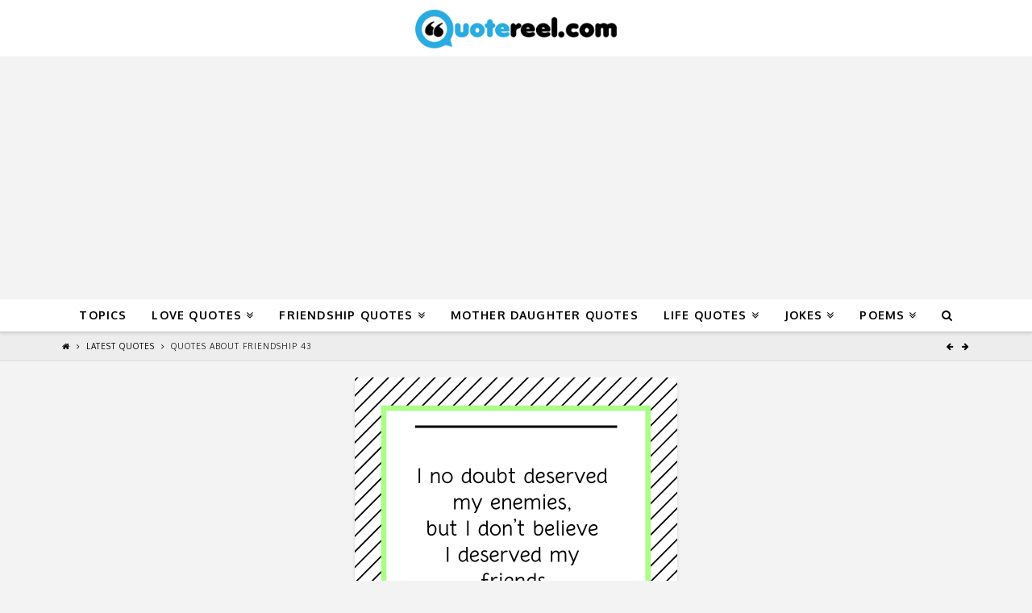

--- FILE ---
content_type: text/html; charset=UTF-8
request_url: https://quotereel.com/quotes-about-friendship/quotes-about-friendship-43/
body_size: 11680
content:
<!DOCTYPE html>

<html class="no-js" lang="en-US" prefix="og: http://ogp.me/ns#">

<head>
  
<meta charset="UTF-8">
<meta name="viewport" content="width=device-width, initial-scale=1.0">
<link rel="preload" as="style" onload="this.onload=null;this.rel='stylesheet'" id="ao_optimized_gfonts" href="https://fonts.googleapis.com/css?family=Oxygen%3A400%2C400italic%2C700%2C700italic%7CLibre+Baskerville%3A400" /><link rel="preload" as="style" media="all" href="https://quotereel.com/wp-content/cache/autoptimize/css/autoptimize_05af6b0d288fe3fb7ac9dc0a6ff881f6.css" onload="this.onload=null;this.rel='stylesheet'" /><noscript id="aonoscrcss"><link type="text/css" media="all" href="https://quotereel.com/wp-content/cache/autoptimize/css/autoptimize_05af6b0d288fe3fb7ac9dc0a6ff881f6.css" rel="stylesheet" /></noscript><title>Quotes about Friendship 43 | QuoteReel</title>
<link rel="pingback" href="https://quotereel.com/xmlrpc.php">
<!-- This site is optimized with the Yoast SEO plugin v11.1.1 - https://yoast.com/wordpress/plugins/seo/ -->
<link rel="canonical" href="https://quotereel.com/quotes-about-friendship/quotes-about-friendship-43/" />
<meta property="og:locale" content="en_US" />
<meta property="og:type" content="article" />
<meta property="og:title" content="Quotes about Friendship 43 | QuoteReel" />
<meta property="og:description" content="I no doubt deserved my enemies, but I don’t believe I deserved my friends. ―Walt Whitman" />
<meta property="og:url" content="https://quotereel.com/quotes-about-friendship/quotes-about-friendship-43/" />
<meta property="og:site_name" content="QuoteReel" />
<meta property="article:tag" content="Walt Whitman" />
<meta property="article:section" content="Quotes About Friendship" />
<meta property="article:published_time" content="2019-03-05T06:47:24+00:00" />
<meta property="og:image" content="https://quotereel.com/wp-content/uploads/2019/03/Friendship-Quotes-43.jpg" />
<meta property="og:image:secure_url" content="https://quotereel.com/wp-content/uploads/2019/03/Friendship-Quotes-43.jpg" />
<meta property="og:image:width" content="800" />
<meta property="og:image:height" content="800" />
<meta name="twitter:card" content="summary" />
<meta name="twitter:description" content="I no doubt deserved my enemies, but I don’t believe I deserved my friends. ―Walt Whitman" />
<meta name="twitter:title" content="Quotes about Friendship 43 | QuoteReel" />
<meta name="twitter:image" content="https://quotereel.com/wp-content/uploads/2019/03/Friendship-Quotes-43.jpg" />
<script type='application/ld+json' class='yoast-schema-graph yoast-schema-graph--main'>{"@context":"https://schema.org","@graph":[{"@type":"Organization","@id":"https://quotereel.com/#organization","name":"","url":"https://quotereel.com/","sameAs":["https://www.pinterest.com/quotereel"]},{"@type":"WebSite","@id":"https://quotereel.com/#website","url":"https://quotereel.com/","name":"QuoteReel","publisher":{"@id":"https://quotereel.com/#organization"},"potentialAction":{"@type":"SearchAction","target":"https://quotereel.com/?s={search_term_string}","query-input":"required name=search_term_string"}},{"@type":"WebPage","@id":"https://quotereel.com/quotes-about-friendship/quotes-about-friendship-43/#webpage","url":"https://quotereel.com/quotes-about-friendship/quotes-about-friendship-43/","inLanguage":"en-US","name":"Quotes about Friendship 43 | QuoteReel","isPartOf":{"@id":"https://quotereel.com/#website"},"image":{"@type":"ImageObject","@id":"https://quotereel.com/quotes-about-friendship/quotes-about-friendship-43/#primaryimage","url":"https://quotereel.com/wp-content/uploads/2019/03/Friendship-Quotes-43.jpg","width":800,"height":800},"primaryImageOfPage":{"@id":"https://quotereel.com/quotes-about-friendship/quotes-about-friendship-43/#primaryimage"},"datePublished":"2019-03-05T06:47:24+00:00","dateModified":"2019-03-05T06:47:24+00:00"},{"@type":"Article","@id":"https://quotereel.com/quotes-about-friendship/quotes-about-friendship-43/#article","isPartOf":{"@id":"https://quotereel.com/quotes-about-friendship/quotes-about-friendship-43/#webpage"},"author":{"@id":"https://quotereel.com/author/upwork3/#author","name":"Sayings"},"publisher":{"@id":"https://quotereel.com/#organization"},"headline":"Quotes about Friendship 43","datePublished":"2019-03-05T06:47:24+00:00","dateModified":"2019-03-05T06:47:24+00:00","commentCount":0,"mainEntityOfPage":"https://quotereel.com/quotes-about-friendship/quotes-about-friendship-43/#webpage","image":{"@id":"https://quotereel.com/quotes-about-friendship/quotes-about-friendship-43/#primaryimage"},"keywords":"Walt Whitman","articleSection":"Quotes About Friendship"},{"@type":"Person","@id":"https://quotereel.com/author/upwork3/#author","name":"Sayings","image":{"@type":"ImageObject","@id":"https://quotereel.com/#personlogo","url":"https://secure.gravatar.com/avatar/dc3ed7b014f46d2eaa058e802556f487?s=96&d=mm&r=g","caption":"Sayings"},"sameAs":[]}]}</script>
<!-- / Yoast SEO plugin. -->

<link rel='dns-prefetch' href='//www.google.com' />
<link href='https://fonts.gstatic.com' crossorigin='anonymous' rel='preconnect' />
<link rel="alternate" type="application/rss+xml" title="QuoteReel &raquo; Feed" href="https://quotereel.com/feed/" />










<script src="https://www.google.com/recaptcha/api.js" async></script>







<link rel='https://api.w.org/' href='https://quotereel.com/wp-json/' />
<link rel='shortlink' href='https://quotereel.com/?p=29457' />
<link rel="alternate" type="application/json+oembed" href="https://quotereel.com/wp-json/oembed/1.0/embed?url=https%3A%2F%2Fquotereel.com%2Fquotes-about-friendship%2Fquotes-about-friendship-43%2F" />
<link rel="alternate" type="text/xml+oembed" href="https://quotereel.com/wp-json/oembed/1.0/embed?url=https%3A%2F%2Fquotereel.com%2Fquotes-about-friendship%2Fquotes-about-friendship-43%2F&#038;format=xml" />
<!-- start Simple Custom CSS and JS -->
<style type="text/css">
.user-quote{
  	display: flex;
    align-items: center;
    justify-content: center;
	width: 100%;
    height: 240px;
  	color: #FFF;
  	font-size: 18px;
  	text-shadow: none;
  	background-image:url('https://quotereel.com/wp-content/uploads/2018/06/blue.jpg');
  	background-size: cover;
  	margin-bottom: 10px;
}

.user-quote-heading{
 	padding: 15% 15px;
  	text-align: center;
}

@media only screen and (max-width: 600px) {
  .image_picker_image{
    width: 58px;
  }
  ul.thumbnails.image_picker_selector li .thumbnail{
  	padding: 3px !important;
  }
}

@media only screen and (max-width: 380px) {
  .user-quote{
    height: 220px;
    font-size: 16.5px;
  }
}

@media only screen and (max-width: 325px) {
  .user-quote{
    height: 190px;
    font-size: 14px;
  }
}

@media only screen and (min-width: 600px) {
  .image_picker_image{
    width: 29px;
  }
  ul.thumbnails.image_picker_selector li .thumbnail{
  	padding: 1px 2px 2px 2px !important;
  }
}



ul.thumbnails.image_picker_selector {
  display: inline-flex;
  align-items: center;
  justify-content: center;
  flex-wrap: wrap;
}

div#user-submitted-posts fieldset label{
  font-size: 16px;
}

#char-limit-container{
  font-size: 11px;
}

div#user-submitted-posts textarea.usp-textarea{
  font-size: 16px;
}</style>
<!-- end Simple Custom CSS and JS -->
<!-- start Simple Custom CSS and JS -->

<!-- end Simple Custom CSS and JS -->
<!-- start Simple Custom CSS and JS -->

<!-- end Simple Custom CSS and JS -->
<!-- start Simple Custom CSS and JS -->

<!-- end Simple Custom CSS and JS -->

<link rel='stylesheet' id='8421-css'  href='https://quotereel.com/wp-content/cache/autoptimize/css/autoptimize_single_5f695b738845ce449d00eb1fbd616b39.css?v=9138' type='text/css' media='all' />
<link rel="stylesheet" type="text/css" href="https://quotereel.com/wp-content/cache/autoptimize/css/autoptimize_single_44d7f81637d0b52bdcd0f1fb97682634.css">

<script async src="//pagead2.googlesyndication.com/pagead/js/adsbygoogle.js"></script>
<script>
     (adsbygoogle = window.adsbygoogle || []).push({
          google_ad_client: "ca-pub-8512890102197104",
          enable_page_level_ads: true
     });
</script>
<script>
  (function(i,s,o,g,r,a,m){i['GoogleAnalyticsObject']=r;i[r]=i[r]||function(){
  (i[r].q=i[r].q||[]).push(arguments)},i[r].l=1*new Date();a=s.createElement(o),
  m=s.getElementsByTagName(o)[0];a.async=1;a.src=g;m.parentNode.insertBefore(a,m)
  })(window,document,'script','//www.google-analytics.com/analytics.js','ga');
  ga('create', 'UA-72256581-1', 'auto');
  ga('send', 'pageview');
</script><meta name="majestic-site-verification" content="MJ12_333074be-cadc-4a73-94c6-e3c6d5681766">      <meta name="onesignal" content="wordpress-plugin"/>
          <link rel="manifest"
            href="https://quotereel.com/wp-content/plugins/onesignal-free-web-push-notifications/sdk_files/manifest.json.php?gcm_sender_id="/>
          <script src="https://cdn.onesignal.com/sdks/OneSignalSDK.js" async></script>    

<link rel="icon" href="https://quotereel.com/wp-content/uploads/2015/10/cropped-Browser-logo-32x32.jpg" sizes="32x32" />
<link rel="icon" href="https://quotereel.com/wp-content/uploads/2015/10/cropped-Browser-logo-192x192.jpg" sizes="192x192" />
<link rel="apple-touch-icon-precomposed" href="https://quotereel.com/wp-content/uploads/2015/10/cropped-Browser-logo-180x180.jpg" />
<meta name="msapplication-TileImage" content="https://quotereel.com/wp-content/uploads/2015/10/cropped-Browser-logo-270x270.jpg" />
<style id="x-generated-css">a,h1 a:hover,h2 a:hover,h3 a:hover,h4 a:hover,h5 a:hover,h6 a:hover,.x-breadcrumb-wrap a:hover,.widget ul li a:hover,.widget ol li a:hover,.widget.widget_text ul li a,.widget.widget_text ol li a,.widget_nav_menu .current-menu-item > a,.x-accordion-heading .x-accordion-toggle:hover,.x-comment-author a:hover,.x-comment-time:hover,.x-recent-posts a:hover .h-recent-posts{color:rgb(41,171,226);}a:hover,.widget.widget_text ul li a:hover,.widget.widget_text ol li a:hover,.x-twitter-widget ul li a:hover{color:rgb(0,86,122);}.rev_slider_wrapper,a.x-img-thumbnail:hover,.x-slider-container.below,.page-template-template-blank-3-php .x-slider-container.above,.page-template-template-blank-6-php .x-slider-container.above{border-color:rgb(41,171,226);}.entry-thumb:before,.x-pagination span.current,.flex-direction-nav a,.flex-control-nav a:hover,.flex-control-nav a.flex-active,.mejs-time-current,.x-dropcap,.x-skill-bar .bar,.x-pricing-column.featured h2,.h-comments-title small,.x-entry-share .x-share:hover,.x-highlight,.x-recent-posts .x-recent-posts-img:after{background-color:rgb(41,171,226);}.x-nav-tabs > .active > a,.x-nav-tabs > .active > a:hover{box-shadow:inset 0 3px 0 0 rgb(41,171,226);}.x-main{width:69.536945%;}.x-sidebar{width:25.536945%;}.x-comment-author,.x-comment-time,.comment-form-author label,.comment-form-email label,.comment-form-url label,.comment-form-rating label,.comment-form-comment label,.widget_calendar #wp-calendar caption,.widget.widget_rss li .rsswidget{font-family:"Libre Baskerville",serif;font-weight:400;}.p-landmark-sub,.p-meta,input,button,select,textarea{font-family:"Oxygen",sans-serif;}.widget ul li a,.widget ol li a,.x-comment-time{color:rgb(43,43,43);}.widget_text ol li a,.widget_text ul li a{color:rgb(41,171,226);}.widget_text ol li a:hover,.widget_text ul li a:hover{color:rgb(0,86,122);}.comment-form-author label,.comment-form-email label,.comment-form-url label,.comment-form-rating label,.comment-form-comment label,.widget_calendar #wp-calendar th,.p-landmark-sub strong,.widget_tag_cloud .tagcloud a:hover,.widget_tag_cloud .tagcloud a:active,.entry-footer a:hover,.entry-footer a:active,.x-breadcrumbs .current,.x-comment-author,.x-comment-author a{color:rgb(39,39,39);}.widget_calendar #wp-calendar th{border-color:rgb(39,39,39);}.h-feature-headline span i{background-color:rgb(39,39,39);}@media (max-width:979px){}html{font-size:12px;}@media (min-width:480px){html{font-size:12px;}}@media (min-width:767px){html{font-size:12px;}}@media (min-width:979px){html{font-size:12px;}}@media (min-width:1200px){html{font-size:12px;}}body{font-style:normal;font-weight:400;color:rgb(43,43,43);background-color:#f3f3f3;}.w-b{font-weight:400 !important;}h1,h2,h3,h4,h5,h6,.h1,.h2,.h3,.h4,.h5,.h6{font-family:"Libre Baskerville",serif;font-style:normal;font-weight:400;}h1,.h1{letter-spacing:0em;}h2,.h2{letter-spacing:0em;}h3,.h3{letter-spacing:0em;}h4,.h4{letter-spacing:0em;}h5,.h5{letter-spacing:0em;}h6,.h6{letter-spacing:0em;}.w-h{font-weight:400 !important;}.x-container.width{width:88%;}.x-container.max{max-width:1200px;}.x-main.full{float:none;display:block;width:auto;}@media (max-width:979px){.x-main.full,.x-main.left,.x-main.right,.x-sidebar.left,.x-sidebar.right{float:none;display:block;width:auto !important;}}.entry-header,.entry-content{font-size:1.2rem;}body,input,button,select,textarea{font-family:"Oxygen",sans-serif;}h1,h2,h3,h4,h5,h6,.h1,.h2,.h3,.h4,.h5,.h6,h1 a,h2 a,h3 a,h4 a,h5 a,h6 a,.h1 a,.h2 a,.h3 a,.h4 a,.h5 a,.h6 a,blockquote{color:rgb(39,39,39);}.cfc-h-tx{color:rgb(39,39,39) !important;}.cfc-h-bd{border-color:rgb(39,39,39) !important;}.cfc-h-bg{background-color:rgb(39,39,39) !important;}.cfc-b-tx{color:rgb(43,43,43) !important;}.cfc-b-bd{border-color:rgb(43,43,43) !important;}.cfc-b-bg{background-color:rgb(43,43,43) !important;}.x-btn,.button,[type="submit"]{color:#ffffff;border-color:rgb(11,120,166);background-color:rgb(41,171,226);text-shadow:0 0.075em 0.075em rgba(0,0,0,0.5);border-radius:0.25em;padding:0.385em 0.923em 0.538em;font-size:13px;}.x-btn:hover,.button:hover,[type="submit"]:hover{color:#ffffff;border-color:rgb(11,120,166);background-color:rgb(11,120,166);text-shadow:0 0.075em 0.075em rgba(0,0,0,0.5);}.x-btn.x-btn-real,.x-btn.x-btn-real:hover{margin-bottom:0.25em;text-shadow:0 0.075em 0.075em rgba(0,0,0,0.65);}.x-btn.x-btn-real{box-shadow:0 0.25em 0 0 #a71000,0 4px 9px rgba(0,0,0,0.75);}.x-btn.x-btn-real:hover{box-shadow:0 0.25em 0 0 #a71000,0 4px 9px rgba(0,0,0,0.75);}.x-btn.x-btn-flat,.x-btn.x-btn-flat:hover{margin-bottom:0;text-shadow:0 0.075em 0.075em rgba(0,0,0,0.65);box-shadow:none;}.x-btn.x-btn-transparent,.x-btn.x-btn-transparent:hover{margin-bottom:0;border-width:3px;text-shadow:none;text-transform:uppercase;background-color:transparent;box-shadow:none;}.x-topbar .p-info a:hover,.x-widgetbar .widget ul li a:hover{color:rgb(41,171,226);}.x-topbar .p-info,.x-topbar .p-info a,.x-navbar .desktop .x-nav > li > a,.x-navbar .desktop .sub-menu a,.x-navbar .mobile .x-nav li > a,.x-breadcrumb-wrap a,.x-breadcrumbs .delimiter{color:hsl(0,0%,0%);}.x-navbar .desktop .x-nav > li > a:hover,.x-navbar .desktop .x-nav > .x-active > a,.x-navbar .desktop .x-nav > .current-menu-item > a,.x-navbar .desktop .sub-menu a:hover,.x-navbar .desktop .sub-menu .x-active > a,.x-navbar .desktop .sub-menu .current-menu-item > a,.x-navbar .desktop .x-nav .x-megamenu > .sub-menu > li > a,.x-navbar .mobile .x-nav li > a:hover,.x-navbar .mobile .x-nav .x-active > a,.x-navbar .mobile .x-nav .current-menu-item > a{color:rgb(41,171,226);}.x-navbar .desktop .x-nav > li > a:hover,.x-navbar .desktop .x-nav > .x-active > a,.x-navbar .desktop .x-nav > .current-menu-item > a{box-shadow:inset 0 4px 0 0 rgb(41,171,226);}.x-navbar .desktop .x-nav > li > a{height:40px;padding-top:13px;}.x-navbar-fixed-top-active .x-navbar-wrap{margin-bottom:1px;}.x-navbar .desktop .x-nav > li ul{top:25px;;}@media (max-width:979px){.x-navbar-fixed-top-active .x-navbar-wrap{margin-bottom:0;}}body.x-navbar-fixed-top-active .x-navbar-wrap{height:40px;}.x-navbar-inner{min-height:40px;}.x-logobar-inner{padding-top:10px;padding-bottom:10px;}.x-brand{font-family:"Oxygen",sans-serif;font-size:42px;font-style:normal;font-weight:700;letter-spacing:-0.035em;color:#272727;}.x-brand:hover,.x-brand:focus{color:#272727;}.x-brand img{width:250px;}.x-navbar .x-nav-wrap .x-nav > li > a{font-family:"Oxygen",sans-serif;font-style:normal;font-weight:700;letter-spacing:0.085em;text-transform:uppercase;}.x-navbar .desktop .x-nav > li > a{font-size:14px;}.x-navbar .desktop .x-nav > li > a:not(.x-btn-navbar-woocommerce){padding-left:16px;padding-right:16px;}.x-navbar .desktop .x-nav > li > a > span{margin-right:-0.085em;}.x-btn-navbar{margin-top:5px;}.x-btn-navbar,.x-btn-navbar.collapsed{font-size:16px;}@media (max-width:979px){body.x-navbar-fixed-top-active .x-navbar-wrap{height:auto;}.x-widgetbar{left:0;right:0;}}.entry-title{
  font-size: 180%;
}

.x-container.offset{
  margin: 20px auto;
}

.page .hentry {
    margin-top: 0;
}

h2{
  font-size: 20px;
}

h3 {
  font-size: 18px;
}

h4 {
  font-size: 16px;
}

.widget ul, .widget ol {
  border-color: rgb(41,171,226);
}


.single-post .x-main{
  max-width: 400px;
  margin-right: auto;
  margin-left: auto;
}

.single-post .entry-title{
  display: none;
}

.addtoany_shortcode{
  float: right;
  margin-top: 2px;
}

#x-isotope-loading{
  position: initial;
  margin-left: auto;
  margin-right: auto;
  margin-top: 20px;
}

.code-block-15{
  text-align: center;
}

.code-block-14{
  text-align: center;
}

.x-sidebar{
  background-color: #fff !important;
  border-radius: 4px;
  box-shadow: 0 0.15em 0.35em 0 rgba(0,0,0,0.135);
	padding: 20px;
}

#ad-container{
  min-width: 300px;
  min-height: 250px;
}


.controls-box{
	display: block;
  margin-top: 15px;
  padding: 10px 30px;
  background-color: #fff;
  border-radius: 4px;
  border: 1px dashed rgb(41,171,226);
  box-shadow: 0 0.15em 0.35em 0 rgba(0,0,0,0.135);
}

.controls-box select{
  margin-bottom: 0px;
  position: relative;
    -webkit-box-flex: 1;
    -ms-flex: 1 1 auto;
    flex: 1 1 auto;
    width: 1%;
    display: inline-block;
  border-radius: 0.25em;
  border-top-left-radius: 0;
  border-bottom-left-radius: 0;
  -webkit-appearance: none;
  background: #fff url(https://quotereel.mxbdesign.com/wp-content/uploads/2018/07/down-arrow4-01.png) no-repeat right 12px center;
  padding-right: 28px;
  background-size: 8px 10px;
  height: 2.70em;
}

.input-group {
    position: relative;
    display: -webkit-box;
    display: -ms-flexbox;
    display: flex;
    -ms-flex-wrap: wrap;
    flex-wrap: wrap;
    -webkit-box-align: stretch;
    -ms-flex-align: stretch;
    align-items: stretch;
    width: 100%;
}

.input-group-text {
    display: -webkit-box;
    display: -ms-flexbox;
    display: flex;
    -webkit-box-align: center;
    -ms-flex-align: center;
    align-items: center;
    padding: .7em .75rem;
    margin-bottom: 0;
    font-size: 1rem;
    font-weight: 400;
    line-height: 1.5;
    color: #FFF;
    text-align: center;
    white-space: nowrap;
    background-color: rgb(41,171,226);
    border-radius: 0.25em;
  border-top-right-radius: 0;
    border-bottom-right-radius: 0;
}

.controls-button{
  text-shadow: none;
  border: none;
  padding: .7em;
}

@media only screen and (max-width: 600px) {
  .controls-button{
   margin-bottom:15px; 
  }
  .controls-box select{
    padding-top: .40em;
  	height: 2.20em;
    font-size: 16px;
  }
  .controls-box{
    padding: 10px 10px;
  }
}

.author-tag a{
  margin-top: 10px;
  color: #585858;
  background: #FFF;
  display: inline-block;
  padding: 1px 4px;
  font-size: 10px;
  border: solid 1px #BEBEBE;
}

.author-tag a:hover{
  
  color: #FFF;
  background: #BEBEBE;
  border: solid 1px #BEBEBE;
}

.cta-in-content{
  margin-top: 18px;
  font-size: 1.2rem;
}</style>
</head>

<body class="post-template-default single single-post postid-29457 single-format-standard x-integrity x-integrity-light x-full-width-layout-active x-full-width-active x-post-meta-disabled x-navbar-fixed-top-active x-v6_0_4 cornerstone-v3_0_4">

  <div id="x-root" class="x-root">

    
    <div id="top" class="site">

    
  
  <header class="masthead masthead-stacked" role="banner">
    
    

  <div class="x-logobar">
    <div class="x-logobar-inner">
      <div class="x-container max width">
        
<h1 class="visually-hidden">QuoteReel</h1>
<a href="https://quotereel.com/" class="x-brand img" title="Popular Quotes and Sayings">
  <noscript><img src="//quotereel.com/wp-content/uploads/2018/05/quotereel-logo-web.png" alt="Popular Quotes and Sayings"></noscript><img class="lazyload" src='data:image/svg+xml,%3Csvg%20xmlns=%22http://www.w3.org/2000/svg%22%20viewBox=%220%200%20%20%22%3E%3C/svg%3E' data-src="//quotereel.com/wp-content/uploads/2018/05/quotereel-logo-web.png" alt="Popular Quotes and Sayings"></a>      </div>
    </div>
  </div>

  <div class="x-navbar-wrap">
    <div class="x-navbar">
      <div class="x-navbar-inner">
        <div class="x-container max width">
           
<a href="#" id="x-btn-navbar" class="x-btn-navbar collapsed" data-x-toggle="collapse-b" data-x-toggleable="x-nav-wrap-mobile" aria-selected="false" aria-expanded="false" aria-controls="x-widgetbar">
  <i class="x-icon-bars" data-x-icon="&#xf0c9;"></i>
  <span class="visually-hidden">Navigation</span>
</a>

<nav class="x-nav-wrap desktop" role="navigation">
  <ul id="menu-pages" class="x-nav"><li id="menu-item-8436" class="menu-item menu-item-type-post_type menu-item-object-page menu-item-8436"><a href="https://quotereel.com/topics/"><span>Topics</span></a></li>
<li id="menu-item-202" class="menu-item menu-item-type-post_type menu-item-object-page menu-item-has-children menu-item-202"><a href="https://quotereel.com/21-quotes-about-love/"><span>Love Quotes</span></a>
<ul class="sub-menu">
	<li id="menu-item-1018" class="menu-item menu-item-type-post_type menu-item-object-page menu-item-1018"><a href="https://quotereel.com/love-messages-for-her/"><span>Love Messages for Her</span></a></li>
	<li id="menu-item-1069" class="menu-item menu-item-type-post_type menu-item-object-page menu-item-1069"><a href="https://quotereel.com/cute-pick-up-lines/"><span>Cute Pick Up Lines</span></a></li>
	<li id="menu-item-1240" class="menu-item menu-item-type-post_type menu-item-object-page menu-item-1240"><a href="https://quotereel.com/sexy-quotes-love/"><span>Sexy Quotes</span></a></li>
	<li id="menu-item-951" class="menu-item menu-item-type-post_type menu-item-object-page menu-item-951"><a href="https://quotereel.com/love-quotes-for-husband/"><span>Love Quotes for Husband</span></a></li>
	<li id="menu-item-320" class="menu-item menu-item-type-post_type menu-item-object-page menu-item-320"><a href="https://quotereel.com/21-quotes-about-moving-on/"><span>Moving On Quotes</span></a></li>
	<li id="menu-item-1181" class="menu-item menu-item-type-post_type menu-item-object-page menu-item-1181"><a href="https://quotereel.com/thinking-of-you-quotes-for-someone-you-miss/"><span>Thinking Of You Quotes</span></a></li>
	<li id="menu-item-1394" class="menu-item menu-item-type-post_type menu-item-object-page menu-item-1394"><a href="https://quotereel.com/sexy-quotes-love/"><span>The Best Sexy Quotes To Send Someone You Love</span></a></li>
	<li id="menu-item-1821" class="menu-item menu-item-type-post_type menu-item-object-page menu-item-1821"><a href="https://quotereel.com/love-quotes-in-spanish/"><span>Love Quotes in Spanish</span></a></li>
	<li id="menu-item-2307" class="menu-item menu-item-type-post_type menu-item-object-page menu-item-2307"><a href="https://quotereel.com/valentines-day-quotes-wife/"><span>Valentine&#8217;s Day Quotes for Wife</span></a></li>
	<li id="menu-item-2308" class="menu-item menu-item-type-post_type menu-item-object-page menu-item-2308"><a href="https://quotereel.com/valentines-day-quotes-husband/"><span>Valentine’s Day Quotes for Husband</span></a></li>
	<li id="menu-item-2306" class="menu-item menu-item-type-post_type menu-item-object-page menu-item-2306"><a href="https://quotereel.com/funny-valentines-quotes/"><span>Funny Valentine&#8217;s Quotes</span></a></li>
</ul>
</li>
<li id="menu-item-104" class="menu-item menu-item-type-post_type menu-item-object-page menu-item-has-children menu-item-104"><a href="https://quotereel.com/21-quotes-about-friendship/"><span>Friendship Quotes</span></a>
<ul class="sub-menu">
	<li id="menu-item-901" class="menu-item menu-item-type-post_type menu-item-object-page menu-item-901"><a href="https://quotereel.com/funny-friendship-quotes/"><span>Funny Friendship Quotes</span></a></li>
	<li id="menu-item-1393" class="menu-item menu-item-type-post_type menu-item-object-page menu-item-1393"><a href="https://quotereel.com/18-wonderful-friendship-quotes/"><span>18 Wonderful Friendship Quotes</span></a></li>
	<li id="menu-item-2199" class="menu-item menu-item-type-post_type menu-item-object-page menu-item-2199"><a href="https://quotereel.com/true-friends-quotes/"><span>True Friends Quotes</span></a></li>
	<li id="menu-item-2200" class="menu-item menu-item-type-post_type menu-item-object-page menu-item-2200"><a href="https://quotereel.com/sad-friendship-quotes/"><span>Sad Friendship Quotes</span></a></li>
	<li id="menu-item-1548" class="menu-item menu-item-type-post_type menu-item-object-page menu-item-1548"><a href="https://quotereel.com/birthday-wishes-for-friends/"><span>Birthday Wishes for Friends</span></a></li>
	<li id="menu-item-1554" class="menu-item menu-item-type-post_type menu-item-object-page menu-item-1554"><a href="https://quotereel.com/birthday-wishes-daughter/"><span>Birthday Wishes For A Daughter</span></a></li>
	<li id="menu-item-10858" class="menu-item menu-item-type-post_type menu-item-object-page menu-item-10858"><a href="https://quotereel.com/best-friends-quotes-that-make-you-cry/"><span>Best Friends Quotes That Make You Cry</span></a></li>
</ul>
</li>
<li id="menu-item-555" class="menu-item menu-item-type-post_type menu-item-object-page menu-item-555"><a href="https://quotereel.com/mother-daughter-quotes-inspire/"><span>Mother Daughter Quotes</span></a></li>
<li id="menu-item-160" class="menu-item menu-item-type-post_type menu-item-object-page menu-item-has-children menu-item-160"><a href="https://quotereel.com/21-quotes-about-life/"><span>Life Quotes</span></a>
<ul class="sub-menu">
	<li id="menu-item-1740" class="menu-item menu-item-type-custom menu-item-object-custom menu-item-has-children menu-item-1740"><a href="#"><span>General</span></a>
	<ul class="sub-menu">
		<li id="menu-item-986" class="menu-item menu-item-type-post_type menu-item-object-page menu-item-986"><a href="https://quotereel.com/clever-quotes/"><span>Clever Quotes</span></a></li>
		<li id="menu-item-244" class="menu-item menu-item-type-post_type menu-item-object-page menu-item-244"><a href="https://quotereel.com/21-quotes-about-happiness/"><span>Happiness Quotes</span></a></li>
		<li id="menu-item-1208" class="menu-item menu-item-type-post_type menu-item-object-page menu-item-1208"><a href="https://quotereel.com/thank-you-quotes-appreciation/"><span>Thank You Quotes</span></a></li>
		<li id="menu-item-1128" class="menu-item menu-item-type-post_type menu-item-object-page menu-item-1128"><a href="https://quotereel.com/good-morning-messages-inspire-someone-dear/"><span>Good Morning Messages</span></a></li>
		<li id="menu-item-1885" class="menu-item menu-item-type-post_type menu-item-object-page menu-item-1885"><a href="https://quotereel.com/father-and-son-quotes/"><span>Father and Son Quotes</span></a></li>
		<li id="menu-item-1887" class="menu-item menu-item-type-post_type menu-item-object-page menu-item-1887"><a href="https://quotereel.com/father-daughter-quotes/"><span>Father Daughter Quotes</span></a></li>
		<li id="menu-item-2202" class="menu-item menu-item-type-post_type menu-item-object-page menu-item-2202"><a href="https://quotereel.com/rap-quotes-about-life/"><span>Rap Quotes about Life</span></a></li>
	</ul>
</li>
	<li id="menu-item-1739" class="menu-item menu-item-type-custom menu-item-object-custom menu-item-has-children menu-item-1739"><a href="#"><span>Motivational</span></a>
	<ul class="sub-menu">
		<li id="menu-item-1391" class="menu-item menu-item-type-post_type menu-item-object-page menu-item-1391"><a href="https://quotereel.com/motivational-quotes-to-keep-you-going/"><span>Motivational Quotes to Keep You Going</span></a></li>
		<li id="menu-item-54" class="menu-item menu-item-type-post_type menu-item-object-page menu-item-54"><a href="https://quotereel.com/21-quotes-to-inspire-you/"><span>Inspirational Quotes</span></a></li>
		<li id="menu-item-2201" class="menu-item menu-item-type-post_type menu-item-object-page menu-item-2201"><a href="https://quotereel.com/inspirational-rap-quotes/"><span>Inspirational Rap Quotes</span></a></li>
		<li id="menu-item-282" class="menu-item menu-item-type-post_type menu-item-object-page menu-item-282"><a href="https://quotereel.com/21-quotes-about-success/"><span>Success Quotes</span></a></li>
		<li id="menu-item-395" class="menu-item menu-item-type-post_type menu-item-object-page menu-item-395"><a href="https://quotereel.com/21-quotes-about-strength/"><span>Strength Quotes</span></a></li>
		<li id="menu-item-356" class="menu-item menu-item-type-post_type menu-item-object-page menu-item-356"><a href="https://quotereel.com/21-quotes-about-failure/"><span>Failure Quotes</span></a></li>
	</ul>
</li>
	<li id="menu-item-1734" class="menu-item menu-item-type-custom menu-item-object-custom menu-item-has-children menu-item-1734"><a href="#"><span>Holidays</span></a>
	<ul class="sub-menu">
		<li id="menu-item-2037" class="menu-item menu-item-type-post_type menu-item-object-page menu-item-2037"><a href="https://quotereel.com/christmas-quotes/"><span>Christmas Quotes</span></a></li>
		<li id="menu-item-2036" class="menu-item menu-item-type-post_type menu-item-object-page menu-item-2036"><a href="https://quotereel.com/new-year-quotes/"><span>New Year Quotes</span></a></li>
		<li id="menu-item-1732" class="menu-item menu-item-type-post_type menu-item-object-page menu-item-1732"><a href="https://quotereel.com/inspirational-thanksgiving-quotes/"><span>Inspirational Thanksgiving Quotes</span></a></li>
		<li id="menu-item-1731" class="menu-item menu-item-type-post_type menu-item-object-page menu-item-1731"><a href="https://quotereel.com/funny-thanksgiving-quotes/"><span>Funny Thanksgiving Quotes</span></a></li>
		<li id="menu-item-1607" class="menu-item menu-item-type-post_type menu-item-object-page menu-item-1607"><a href="https://quotereel.com/halloween-quotes/"><span>Halloween Quotes</span></a></li>
		<li id="menu-item-1605" class="menu-item menu-item-type-post_type menu-item-object-page menu-item-1605"><a href="https://quotereel.com/halloween-jokes/"><span>Halloween Jokes</span></a></li>
		<li id="menu-item-1606" class="menu-item menu-item-type-post_type menu-item-object-page menu-item-1606"><a href="https://quotereel.com/diwali-wishes-and-greetings/"><span>Diwali Wishes and Greetings</span></a></li>
	</ul>
</li>
	<li id="menu-item-1735" class="menu-item menu-item-type-custom menu-item-object-custom menu-item-has-children menu-item-1735"><a href="#"><span>Seasons</span></a>
	<ul class="sub-menu">
		<li id="menu-item-1733" class="menu-item menu-item-type-post_type menu-item-object-page menu-item-1733"><a href="https://quotereel.com/winter-quotes/"><span>Winter Quotes</span></a></li>
	</ul>
</li>
	<li id="menu-item-1736" class="menu-item menu-item-type-custom menu-item-object-custom menu-item-has-children menu-item-1736"><a href="#"><span>Spanish</span></a>
	<ul class="sub-menu">
		<li id="menu-item-1738" class="menu-item menu-item-type-post_type menu-item-object-page menu-item-1738"><a href="https://quotereel.com/birthday-wishes-in-spanish/"><span>Birthday Wishes in Spanish</span></a></li>
	</ul>
</li>
	<li id="menu-item-1737" class="menu-item menu-item-type-custom menu-item-object-custom menu-item-has-children menu-item-1737"><a href="#"><span>Celebrity</span></a>
	<ul class="sub-menu">
		<li id="menu-item-1557" class="menu-item menu-item-type-post_type menu-item-object-page menu-item-1557"><a href="https://quotereel.com/tupac-quotes/"><span>Greatest Tupac Quotes</span></a></li>
		<li id="menu-item-1392" class="menu-item menu-item-type-post_type menu-item-object-page menu-item-1392"><a href="https://quotereel.com/inspirational-celebrity-quotes/"><span>18 Celebrity Quotes That Will Inspire You</span></a></li>
	</ul>
</li>
</ul>
</li>
<li id="menu-item-1420" class="menu-item menu-item-type-custom menu-item-object-custom menu-item-has-children menu-item-1420"><a href="#"><span>Jokes</span></a>
<ul class="sub-menu">
	<li id="menu-item-1514" class="menu-item menu-item-type-post_type menu-item-object-page menu-item-1514"><a href="https://quotereel.com/baby-jokes/"><span>Baby Jokes</span></a></li>
	<li id="menu-item-1421" class="menu-item menu-item-type-post_type menu-item-object-page menu-item-1421"><a href="https://quotereel.com/doctor-jokes/"><span>Doctor Jokes</span></a></li>
	<li id="menu-item-1493" class="menu-item menu-item-type-post_type menu-item-object-page menu-item-1493"><a href="https://quotereel.com/little-johnny-jokes/"><span>Little Johnny Jokes</span></a></li>
	<li id="menu-item-1496" class="menu-item menu-item-type-post_type menu-item-object-page menu-item-1496"><a href="https://quotereel.com/american-football-jokes/"><span>American Football Jokes</span></a></li>
	<li id="menu-item-21915" class="menu-item menu-item-type-post_type menu-item-object-page menu-item-21915"><a href="https://quotereel.com/cute-jokes/"><span>Cute Jokes</span></a></li>
	<li id="menu-item-21916" class="menu-item menu-item-type-post_type menu-item-object-page menu-item-21916"><a href="https://quotereel.com/irish-jokes/"><span>Irish Jokes</span></a></li>
	<li id="menu-item-21917" class="menu-item menu-item-type-post_type menu-item-object-page menu-item-21917"><a href="https://quotereel.com/golf-jokes/"><span>Golf Jokes</span></a></li>
	<li id="menu-item-21918" class="menu-item menu-item-type-post_type menu-item-object-page menu-item-21918"><a href="https://quotereel.com/teacher-jokes/"><span>Teacher Jokes</span></a></li>
	<li id="menu-item-21919" class="menu-item menu-item-type-post_type menu-item-object-page menu-item-21919"><a href="https://quotereel.com/bar-jokes/"><span>Bar Jokes</span></a></li>
	<li id="menu-item-21920" class="menu-item menu-item-type-post_type menu-item-object-page menu-item-21920"><a href="https://quotereel.com/santa-jokes/"><span>Santa Jokes</span></a></li>
	<li id="menu-item-21921" class="menu-item menu-item-type-post_type menu-item-object-page menu-item-21921"><a href="https://quotereel.com/work-jokes/"><span>Work Jokes</span></a></li>
	<li id="menu-item-21922" class="menu-item menu-item-type-post_type menu-item-object-page menu-item-21922"><a href="https://quotereel.com/marriage-jokes/"><span>Marriage Jokes</span></a></li>
	<li id="menu-item-21923" class="menu-item menu-item-type-post_type menu-item-object-page menu-item-21923"><a href="https://quotereel.com/medical-jokes/"><span>Medical Jokes</span></a></li>
	<li id="menu-item-21924" class="menu-item menu-item-type-post_type menu-item-object-page menu-item-21924"><a href="https://quotereel.com/political-jokes/"><span>Political Jokes</span></a></li>
</ul>
</li>
<li id="menu-item-1690" class="menu-item menu-item-type-custom menu-item-object-custom menu-item-has-children menu-item-1690"><a href="#"><span>Poems</span></a>
<ul class="sub-menu">
	<li id="menu-item-1958" class="menu-item menu-item-type-post_type menu-item-object-page menu-item-1958"><a href="https://quotereel.com/i-love-you-poems/"><span>I Love You Poems</span></a></li>
	<li id="menu-item-1957" class="menu-item menu-item-type-post_type menu-item-object-page menu-item-1957"><a href="https://quotereel.com/im-sorry-poems/"><span>I’m Sorry Poems</span></a></li>
	<li id="menu-item-1886" class="menu-item menu-item-type-post_type menu-item-object-page menu-item-1886"><a href="https://quotereel.com/best-friends-poems/"><span>Best Friends Poems</span></a></li>
	<li id="menu-item-1689" class="menu-item menu-item-type-post_type menu-item-object-page menu-item-1689"><a href="https://quotereel.com/mother-daughter-poems/"><span>Mother Daughter Poems</span></a></li>
	<li id="menu-item-1884" class="menu-item menu-item-type-post_type menu-item-object-page menu-item-1884"><a href="https://quotereel.com/father-daughter-poems/"><span>Father Daughter Poems</span></a></li>
	<li id="menu-item-1824" class="menu-item menu-item-type-post_type menu-item-object-page menu-item-1824"><a href="https://quotereel.com/anniversary-poems/"><span>Anniversary Poems</span></a></li>
</ul>
</li>
<li class="menu-item x-menu-item x-menu-item-search"><a href="#" class="x-btn-navbar-search"><span><i class="x-icon-search" data-x-icon="&#xf002;" aria-hidden="true"></i><span class="x-hidden-desktop"> Search</span></span></a></li></ul></nav>

<div id="x-nav-wrap-mobile" class="x-nav-wrap mobile x-collapsed" data-x-toggleable="x-nav-wrap-mobile" data-x-toggle-collapse="1" aria-hidden="true" aria-labelledby="x-btn-navbar">
  <ul id="menu-pages-1" class="x-nav"><li class="menu-item menu-item-type-post_type menu-item-object-page menu-item-8436"><a href="https://quotereel.com/topics/"><span>Topics</span></a></li>
<li class="menu-item menu-item-type-post_type menu-item-object-page menu-item-has-children menu-item-202"><a href="https://quotereel.com/21-quotes-about-love/"><span>Love Quotes</span></a>
<ul class="sub-menu">
	<li class="menu-item menu-item-type-post_type menu-item-object-page menu-item-1018"><a href="https://quotereel.com/love-messages-for-her/"><span>Love Messages for Her</span></a></li>
	<li class="menu-item menu-item-type-post_type menu-item-object-page menu-item-1069"><a href="https://quotereel.com/cute-pick-up-lines/"><span>Cute Pick Up Lines</span></a></li>
	<li class="menu-item menu-item-type-post_type menu-item-object-page menu-item-1240"><a href="https://quotereel.com/sexy-quotes-love/"><span>Sexy Quotes</span></a></li>
	<li class="menu-item menu-item-type-post_type menu-item-object-page menu-item-951"><a href="https://quotereel.com/love-quotes-for-husband/"><span>Love Quotes for Husband</span></a></li>
	<li class="menu-item menu-item-type-post_type menu-item-object-page menu-item-320"><a href="https://quotereel.com/21-quotes-about-moving-on/"><span>Moving On Quotes</span></a></li>
	<li class="menu-item menu-item-type-post_type menu-item-object-page menu-item-1181"><a href="https://quotereel.com/thinking-of-you-quotes-for-someone-you-miss/"><span>Thinking Of You Quotes</span></a></li>
	<li class="menu-item menu-item-type-post_type menu-item-object-page menu-item-1394"><a href="https://quotereel.com/sexy-quotes-love/"><span>The Best Sexy Quotes To Send Someone You Love</span></a></li>
	<li class="menu-item menu-item-type-post_type menu-item-object-page menu-item-1821"><a href="https://quotereel.com/love-quotes-in-spanish/"><span>Love Quotes in Spanish</span></a></li>
	<li class="menu-item menu-item-type-post_type menu-item-object-page menu-item-2307"><a href="https://quotereel.com/valentines-day-quotes-wife/"><span>Valentine&#8217;s Day Quotes for Wife</span></a></li>
	<li class="menu-item menu-item-type-post_type menu-item-object-page menu-item-2308"><a href="https://quotereel.com/valentines-day-quotes-husband/"><span>Valentine’s Day Quotes for Husband</span></a></li>
	<li class="menu-item menu-item-type-post_type menu-item-object-page menu-item-2306"><a href="https://quotereel.com/funny-valentines-quotes/"><span>Funny Valentine&#8217;s Quotes</span></a></li>
</ul>
</li>
<li class="menu-item menu-item-type-post_type menu-item-object-page menu-item-has-children menu-item-104"><a href="https://quotereel.com/21-quotes-about-friendship/"><span>Friendship Quotes</span></a>
<ul class="sub-menu">
	<li class="menu-item menu-item-type-post_type menu-item-object-page menu-item-901"><a href="https://quotereel.com/funny-friendship-quotes/"><span>Funny Friendship Quotes</span></a></li>
	<li class="menu-item menu-item-type-post_type menu-item-object-page menu-item-1393"><a href="https://quotereel.com/18-wonderful-friendship-quotes/"><span>18 Wonderful Friendship Quotes</span></a></li>
	<li class="menu-item menu-item-type-post_type menu-item-object-page menu-item-2199"><a href="https://quotereel.com/true-friends-quotes/"><span>True Friends Quotes</span></a></li>
	<li class="menu-item menu-item-type-post_type menu-item-object-page menu-item-2200"><a href="https://quotereel.com/sad-friendship-quotes/"><span>Sad Friendship Quotes</span></a></li>
	<li class="menu-item menu-item-type-post_type menu-item-object-page menu-item-1548"><a href="https://quotereel.com/birthday-wishes-for-friends/"><span>Birthday Wishes for Friends</span></a></li>
	<li class="menu-item menu-item-type-post_type menu-item-object-page menu-item-1554"><a href="https://quotereel.com/birthday-wishes-daughter/"><span>Birthday Wishes For A Daughter</span></a></li>
	<li class="menu-item menu-item-type-post_type menu-item-object-page menu-item-10858"><a href="https://quotereel.com/best-friends-quotes-that-make-you-cry/"><span>Best Friends Quotes That Make You Cry</span></a></li>
</ul>
</li>
<li class="menu-item menu-item-type-post_type menu-item-object-page menu-item-555"><a href="https://quotereel.com/mother-daughter-quotes-inspire/"><span>Mother Daughter Quotes</span></a></li>
<li class="menu-item menu-item-type-post_type menu-item-object-page menu-item-has-children menu-item-160"><a href="https://quotereel.com/21-quotes-about-life/"><span>Life Quotes</span></a>
<ul class="sub-menu">
	<li class="menu-item menu-item-type-custom menu-item-object-custom menu-item-has-children menu-item-1740"><a href="#"><span>General</span></a>
	<ul class="sub-menu">
		<li class="menu-item menu-item-type-post_type menu-item-object-page menu-item-986"><a href="https://quotereel.com/clever-quotes/"><span>Clever Quotes</span></a></li>
		<li class="menu-item menu-item-type-post_type menu-item-object-page menu-item-244"><a href="https://quotereel.com/21-quotes-about-happiness/"><span>Happiness Quotes</span></a></li>
		<li class="menu-item menu-item-type-post_type menu-item-object-page menu-item-1208"><a href="https://quotereel.com/thank-you-quotes-appreciation/"><span>Thank You Quotes</span></a></li>
		<li class="menu-item menu-item-type-post_type menu-item-object-page menu-item-1128"><a href="https://quotereel.com/good-morning-messages-inspire-someone-dear/"><span>Good Morning Messages</span></a></li>
		<li class="menu-item menu-item-type-post_type menu-item-object-page menu-item-1885"><a href="https://quotereel.com/father-and-son-quotes/"><span>Father and Son Quotes</span></a></li>
		<li class="menu-item menu-item-type-post_type menu-item-object-page menu-item-1887"><a href="https://quotereel.com/father-daughter-quotes/"><span>Father Daughter Quotes</span></a></li>
		<li class="menu-item menu-item-type-post_type menu-item-object-page menu-item-2202"><a href="https://quotereel.com/rap-quotes-about-life/"><span>Rap Quotes about Life</span></a></li>
	</ul>
</li>
	<li class="menu-item menu-item-type-custom menu-item-object-custom menu-item-has-children menu-item-1739"><a href="#"><span>Motivational</span></a>
	<ul class="sub-menu">
		<li class="menu-item menu-item-type-post_type menu-item-object-page menu-item-1391"><a href="https://quotereel.com/motivational-quotes-to-keep-you-going/"><span>Motivational Quotes to Keep You Going</span></a></li>
		<li class="menu-item menu-item-type-post_type menu-item-object-page menu-item-54"><a href="https://quotereel.com/21-quotes-to-inspire-you/"><span>Inspirational Quotes</span></a></li>
		<li class="menu-item menu-item-type-post_type menu-item-object-page menu-item-2201"><a href="https://quotereel.com/inspirational-rap-quotes/"><span>Inspirational Rap Quotes</span></a></li>
		<li class="menu-item menu-item-type-post_type menu-item-object-page menu-item-282"><a href="https://quotereel.com/21-quotes-about-success/"><span>Success Quotes</span></a></li>
		<li class="menu-item menu-item-type-post_type menu-item-object-page menu-item-395"><a href="https://quotereel.com/21-quotes-about-strength/"><span>Strength Quotes</span></a></li>
		<li class="menu-item menu-item-type-post_type menu-item-object-page menu-item-356"><a href="https://quotereel.com/21-quotes-about-failure/"><span>Failure Quotes</span></a></li>
	</ul>
</li>
	<li class="menu-item menu-item-type-custom menu-item-object-custom menu-item-has-children menu-item-1734"><a href="#"><span>Holidays</span></a>
	<ul class="sub-menu">
		<li class="menu-item menu-item-type-post_type menu-item-object-page menu-item-2037"><a href="https://quotereel.com/christmas-quotes/"><span>Christmas Quotes</span></a></li>
		<li class="menu-item menu-item-type-post_type menu-item-object-page menu-item-2036"><a href="https://quotereel.com/new-year-quotes/"><span>New Year Quotes</span></a></li>
		<li class="menu-item menu-item-type-post_type menu-item-object-page menu-item-1732"><a href="https://quotereel.com/inspirational-thanksgiving-quotes/"><span>Inspirational Thanksgiving Quotes</span></a></li>
		<li class="menu-item menu-item-type-post_type menu-item-object-page menu-item-1731"><a href="https://quotereel.com/funny-thanksgiving-quotes/"><span>Funny Thanksgiving Quotes</span></a></li>
		<li class="menu-item menu-item-type-post_type menu-item-object-page menu-item-1607"><a href="https://quotereel.com/halloween-quotes/"><span>Halloween Quotes</span></a></li>
		<li class="menu-item menu-item-type-post_type menu-item-object-page menu-item-1605"><a href="https://quotereel.com/halloween-jokes/"><span>Halloween Jokes</span></a></li>
		<li class="menu-item menu-item-type-post_type menu-item-object-page menu-item-1606"><a href="https://quotereel.com/diwali-wishes-and-greetings/"><span>Diwali Wishes and Greetings</span></a></li>
	</ul>
</li>
	<li class="menu-item menu-item-type-custom menu-item-object-custom menu-item-has-children menu-item-1735"><a href="#"><span>Seasons</span></a>
	<ul class="sub-menu">
		<li class="menu-item menu-item-type-post_type menu-item-object-page menu-item-1733"><a href="https://quotereel.com/winter-quotes/"><span>Winter Quotes</span></a></li>
	</ul>
</li>
	<li class="menu-item menu-item-type-custom menu-item-object-custom menu-item-has-children menu-item-1736"><a href="#"><span>Spanish</span></a>
	<ul class="sub-menu">
		<li class="menu-item menu-item-type-post_type menu-item-object-page menu-item-1738"><a href="https://quotereel.com/birthday-wishes-in-spanish/"><span>Birthday Wishes in Spanish</span></a></li>
	</ul>
</li>
	<li class="menu-item menu-item-type-custom menu-item-object-custom menu-item-has-children menu-item-1737"><a href="#"><span>Celebrity</span></a>
	<ul class="sub-menu">
		<li class="menu-item menu-item-type-post_type menu-item-object-page menu-item-1557"><a href="https://quotereel.com/tupac-quotes/"><span>Greatest Tupac Quotes</span></a></li>
		<li class="menu-item menu-item-type-post_type menu-item-object-page menu-item-1392"><a href="https://quotereel.com/inspirational-celebrity-quotes/"><span>18 Celebrity Quotes That Will Inspire You</span></a></li>
	</ul>
</li>
</ul>
</li>
<li class="menu-item menu-item-type-custom menu-item-object-custom menu-item-has-children menu-item-1420"><a href="#"><span>Jokes</span></a>
<ul class="sub-menu">
	<li class="menu-item menu-item-type-post_type menu-item-object-page menu-item-1514"><a href="https://quotereel.com/baby-jokes/"><span>Baby Jokes</span></a></li>
	<li class="menu-item menu-item-type-post_type menu-item-object-page menu-item-1421"><a href="https://quotereel.com/doctor-jokes/"><span>Doctor Jokes</span></a></li>
	<li class="menu-item menu-item-type-post_type menu-item-object-page menu-item-1493"><a href="https://quotereel.com/little-johnny-jokes/"><span>Little Johnny Jokes</span></a></li>
	<li class="menu-item menu-item-type-post_type menu-item-object-page menu-item-1496"><a href="https://quotereel.com/american-football-jokes/"><span>American Football Jokes</span></a></li>
	<li class="menu-item menu-item-type-post_type menu-item-object-page menu-item-21915"><a href="https://quotereel.com/cute-jokes/"><span>Cute Jokes</span></a></li>
	<li class="menu-item menu-item-type-post_type menu-item-object-page menu-item-21916"><a href="https://quotereel.com/irish-jokes/"><span>Irish Jokes</span></a></li>
	<li class="menu-item menu-item-type-post_type menu-item-object-page menu-item-21917"><a href="https://quotereel.com/golf-jokes/"><span>Golf Jokes</span></a></li>
	<li class="menu-item menu-item-type-post_type menu-item-object-page menu-item-21918"><a href="https://quotereel.com/teacher-jokes/"><span>Teacher Jokes</span></a></li>
	<li class="menu-item menu-item-type-post_type menu-item-object-page menu-item-21919"><a href="https://quotereel.com/bar-jokes/"><span>Bar Jokes</span></a></li>
	<li class="menu-item menu-item-type-post_type menu-item-object-page menu-item-21920"><a href="https://quotereel.com/santa-jokes/"><span>Santa Jokes</span></a></li>
	<li class="menu-item menu-item-type-post_type menu-item-object-page menu-item-21921"><a href="https://quotereel.com/work-jokes/"><span>Work Jokes</span></a></li>
	<li class="menu-item menu-item-type-post_type menu-item-object-page menu-item-21922"><a href="https://quotereel.com/marriage-jokes/"><span>Marriage Jokes</span></a></li>
	<li class="menu-item menu-item-type-post_type menu-item-object-page menu-item-21923"><a href="https://quotereel.com/medical-jokes/"><span>Medical Jokes</span></a></li>
	<li class="menu-item menu-item-type-post_type menu-item-object-page menu-item-21924"><a href="https://quotereel.com/political-jokes/"><span>Political Jokes</span></a></li>
</ul>
</li>
<li class="menu-item menu-item-type-custom menu-item-object-custom menu-item-has-children menu-item-1690"><a href="#"><span>Poems</span></a>
<ul class="sub-menu">
	<li class="menu-item menu-item-type-post_type menu-item-object-page menu-item-1958"><a href="https://quotereel.com/i-love-you-poems/"><span>I Love You Poems</span></a></li>
	<li class="menu-item menu-item-type-post_type menu-item-object-page menu-item-1957"><a href="https://quotereel.com/im-sorry-poems/"><span>I’m Sorry Poems</span></a></li>
	<li class="menu-item menu-item-type-post_type menu-item-object-page menu-item-1886"><a href="https://quotereel.com/best-friends-poems/"><span>Best Friends Poems</span></a></li>
	<li class="menu-item menu-item-type-post_type menu-item-object-page menu-item-1689"><a href="https://quotereel.com/mother-daughter-poems/"><span>Mother Daughter Poems</span></a></li>
	<li class="menu-item menu-item-type-post_type menu-item-object-page menu-item-1884"><a href="https://quotereel.com/father-daughter-poems/"><span>Father Daughter Poems</span></a></li>
	<li class="menu-item menu-item-type-post_type menu-item-object-page menu-item-1824"><a href="https://quotereel.com/anniversary-poems/"><span>Anniversary Poems</span></a></li>
</ul>
</li>
<li class="menu-item x-menu-item x-menu-item-search"><a href="#" class="x-btn-navbar-search"><span><i class="x-icon-search" data-x-icon="&#xf002;" aria-hidden="true"></i><span class="x-hidden-desktop"> Search</span></span></a></li></ul></div>

        </div>
      </div>
    </div>
  </div>

    
  
    <div class="x-breadcrumb-wrap">
      <div class="x-container max width">

        <div class="x-breadcrumbs"><a href="https://quotereel.com/" ><span class="home"><i class="x-icon-home" data-x-icon="&#xf015;"></i></span></a> <span class="delimiter"><i class="x-icon-angle-right" data-x-icon="&#xf105;"></i></span> <a href="https://quotereel.com/latest-quotes/" >Latest Quotes</a> <span class="delimiter"><i class="x-icon-angle-right" data-x-icon="&#xf105;"></i></span> <a href="https://quotereel.com/quotes-about-friendship/quotes-about-friendship-43/" class="current" title="You Are Here" >Quotes about Friendship 43</a></div>
                  
  <div class="x-nav-articles">

          <a href="https://quotereel.com/quotes-about-friendship/quotes-about-friendship-44/" title="" class="prev">
        <i class="x-icon-arrow-left" data-x-icon="&#xf060;"></i>      </a>
    
          <a href="https://quotereel.com/abbie-cornish/abbie-cornish-1332/" title="" class="next">
        <i class="x-icon-arrow-right" data-x-icon="&#xf061;"></i>      </a>
    
  </div>

          
      </div>
    </div>

    </header>

    
  
  <div class="x-container max width offset">
    <div class="x-main full" role="main">

              
<article id="post-29457" class="post-29457 post type-post status-publish format-standard has-post-thumbnail hentry category-quotes-about-friendship tag-walt-whitman">
  <div class="entry-featured">
    <div class="entry-thumb"><noscript><img width="800" height="800" src="https://quotereel.com/wp-content/uploads/2019/03/Friendship-Quotes-43.jpg" class="attachment-entry-fullwidth size-entry-fullwidth wp-post-image" alt="" /></noscript><img width="800" height="800" src='data:image/svg+xml,%3Csvg%20xmlns=%22http://www.w3.org/2000/svg%22%20viewBox=%220%200%20800%20800%22%3E%3C/svg%3E' data-src="https://quotereel.com/wp-content/uploads/2019/03/Friendship-Quotes-43.jpg" class="lazyload attachment-entry-fullwidth size-entry-fullwidth wp-post-image" alt="" /></div>  </div>
  <div class="entry-wrap">
    
<header class="entry-header">
    <h1 class="entry-title">Quotes about Friendship 43</h1>
      </header>    


<div class="entry-content content">


  <p>I no doubt deserved my enemies, but I don’t believe I deserved my friends. ―Walt Whitman</p>
  

</div>

          <div class="author-tag">
  		  <a href="https://quotereel.com/tag/walt-whitman/" rel="tag">Walt Whitman</a>  	  </div>
  	  <hr><!-- LikeBtn.com BEGIN --><span class="likebtn-wrapper"  data-identifier="post_29457"  data-site_id="5acfec636fd08bc75bcf925f"  data-theme="angular"  data-ef_voting="bounce"  data-tooltip_enabled="false"  data-white_label="true"  data-popup_disabled="true"  data-item_url="https://quotereel.com/quotes-about-friendship/quotes-about-friendship-43/"  data-item_title="Quotes about Friendship 43"  data-item_image="https://quotereel.com/wp-content/uploads/2019/03/Friendship-Quotes-43.jpg"  data-item_date="2019-03-05T06:47:24+00:00"  data-engine="WordPress"  data-plugin_v="2.6.7"  data-prx="https://quotereel.com/wp-admin/admin-ajax.php?action=likebtn_prx"  data-event_handler="likebtn_eh" ></span><!-- LikeBtn.com END -->      </div>
  </article>        
      
    </div>

          

    
  </div>




  

  <footer class="x-colophon top">
    <div class="x-container max width">

      <div class="x-column x-md x-1-1 last"><div id="text-71" class="widget widget_text">			<div class="textwidget"><p style="text-align: center;">QuoteReel publishes quotes for every occasion – inspirational, comforting, meaningful, thought-provoking, entertaining, and funny. Turn to QuoteReel any time you are looking for inspiration, fun, or words of wisdom. You can learn more about us on our <strong><a href="https://quotereel.com/about/">About</a> </strong>page, or send us a message on our <strong><a href="https://quotereel.com/contact-us/">Contact</a></strong> page.</p>
<p style="text-align: center;">Feel free to share any of our quote images on your blog or website, but please add a link back to the page where you found them. Thanks!</p>
</div>
		</div></div>
    </div>
  </footer>


  
    <footer class="x-colophon bottom" role="contentinfo">
      <div class="x-container max width">

        
                  <div class="x-social-global"><a href="https://www.facebook.com/thequotereel/" class="facebook" title="Facebook" target="_blank"><i class="x-icon-facebook-square" data-x-icon="&#xf082;" aria-hidden="true"></i></a><a href="https://twitter.com/thequotereel" class="twitter" title="Twitter" target="_blank"><i class="x-icon-twitter-square" data-x-icon="&#xf081;" aria-hidden="true"></i></a><a href="https://plus.google.com/u/0/+Quotereel" class="google-plus" title="Google+" target="_blank"><i class="x-icon-google-plus-square" data-x-icon="&#xf0d4;" aria-hidden="true"></i></a><a href="https://www.pinterest.com/quotereel/" class="pinterest" title="Pinterest" target="_blank"><i class="x-icon-pinterest-square" data-x-icon="&#xf0d3;" aria-hidden="true"></i></a></div>        
                  <div class="x-colophon-content">
            Copyright © 2016 - 2018          </div>
        
      </div>
    </footer>

  

    
      <div class="x-searchform-overlay">
        <div class="x-searchform-overlay-inner">
          <div class="x-container max width">
            <form method="get" id="searchform" class="form-search center-text" action="https://quotereel.com/">
              <label for="s" class="cfc-h-tx tt-upper">Type and Press &ldquo;enter&rdquo; to Search</label>
              <input type="text" id="s" class="search-query cfc-h-tx center-text tt-upper" name="s">
            </form>
          </div>
        </div>
      </div>

      
    </div> <!-- END .x-site -->

    
      <a class="x-scroll-top right fade" title="Back to Top">
        <i class="x-icon-angle-up" data-x-icon="&#xf106;"></i>
      </a>

      

    
  </div> <!-- END .x-root -->

    <!-- LikeBtn.com BEGIN -->
    
    <!-- LikeBtn.com END -->
            <noscript><style>.lazyload{display:none;}</style></noscript><script data-noptimize="1">window.lazySizesConfig=window.lazySizesConfig||{};window.lazySizesConfig.loadMode=1;</script><script async data-noptimize="1" src='https://quotereel.com/wp-content/plugins/autoptimize/classes/external/js/lazysizes.min.js'></script>



<!-- Add HTML code to the header or the footer.

For example, you can use the following code for loading the jQuery library from Google CDN:
<script src="https://ajax.googleapis.com/ajax/libs/jquery/3.1.0/jquery.min.js"></script>

or the following one for loading the Bootstrap library from MaxCDN:
<link rel="stylesheet" href="https://maxcdn.bootstrapcdn.com/bootstrap/3.3.7/css/bootstrap.min.css" integrity="sha384-BVYiiSIFeK1dGmJRAkycuHAHRg32OmUcww7on3RYdg4Va+PmSTsz/K68vbdEjh4u" crossorigin="anonymous">

<script src="https://cdnjs.cloudflare.com/ajax/libs/postscribe/2.0.8/postscribe.min.js"></script>
<script type="text/javascript" src="../wp-content/uploads/custom-css-js/require.js"></script>

-- End of the comment --> 




<!-- Add HTML code to the header or the footer.

For example, you can use the following code for loading the jQuery library from Google CDN:
<script src="https://ajax.googleapis.com/ajax/libs/jquery/3.1.0/jquery.min.js"></script>

or the following one for loading the Bootstrap library from MaxCDN:
<link rel="stylesheet" href="https://maxcdn.bootstrapcdn.com/bootstrap/3.3.7/css/bootstrap.min.css" integrity="sha384-BVYiiSIFeK1dGmJRAkycuHAHRg32OmUcww7on3RYdg4Va+PmSTsz/K68vbdEjh4u" crossorigin="anonymous">
<script type="text/javascript" src="../wp-content/uploads/custom-css-js/jquery.lazy.min.js"></script>
<script type="text/javascript" src="../wp-content/uploads/custom-css-js/jquery.lazy.plugins.min.js"></script>
<script type="text/javascript" src="../wp-content/uploads/custom-css-js/imagesloaded.pkgd.min.js"></script>
-- End of the comment --> 



<!-- start Simple Custom CSS and JS -->

<!-- end Simple Custom CSS and JS -->

<script type="text/javascript" defer src="https://quotereel.com/wp-content/cache/autoptimize/js/autoptimize_95b212c8223fdffa84f01f1f4f30e456.js"></script><script data-cfasync='false'>!function(t){"use strict";t.loadCSS||(t.loadCSS=function(){});var e=loadCSS.relpreload={};if(e.support=function(){var e;try{e=t.document.createElement("link").relList.supports("preload")}catch(t){e=!1}return function(){return e}}(),e.bindMediaToggle=function(t){function e(){t.media=a}var a=t.media||"all";t.addEventListener?t.addEventListener("load",e):t.attachEvent&&t.attachEvent("onload",e),setTimeout(function(){t.rel="stylesheet",t.media="only x"}),setTimeout(e,3e3)},e.poly=function(){if(!e.support())for(var a=t.document.getElementsByTagName("link"),n=0;n<a.length;n++){var o=a[n];"preload"!==o.rel||"style"!==o.getAttribute("as")||o.getAttribute("data-loadcss")||(o.setAttribute("data-loadcss",!0),e.bindMediaToggle(o))}},!e.support()){e.poly();var a=t.setInterval(e.poly,500);t.addEventListener?t.addEventListener("load",function(){e.poly(),t.clearInterval(a)}):t.attachEvent&&t.attachEvent("onload",function(){e.poly(),t.clearInterval(a)})}"undefined"!=typeof exports?exports.loadCSS=loadCSS:t.loadCSS=loadCSS}("undefined"!=typeof global?global:this);</script><script defer src="https://static.cloudflareinsights.com/beacon.min.js/vcd15cbe7772f49c399c6a5babf22c1241717689176015" integrity="sha512-ZpsOmlRQV6y907TI0dKBHq9Md29nnaEIPlkf84rnaERnq6zvWvPUqr2ft8M1aS28oN72PdrCzSjY4U6VaAw1EQ==" data-cf-beacon='{"version":"2024.11.0","token":"de495e1d9f9041a4bacd60da17d0a22a","r":1,"server_timing":{"name":{"cfCacheStatus":true,"cfEdge":true,"cfExtPri":true,"cfL4":true,"cfOrigin":true,"cfSpeedBrain":true},"location_startswith":null}}' crossorigin="anonymous"></script>
</body>
</html>
<!-- *´¨)
     ¸.•´¸.•*´¨) ¸.•*¨)
     (¸.•´ (¸.•` ¤ Comet Cache is Fully Functional ¤ ´¨) -->

<!-- Cache File Version Salt:       n/a -->

<!-- Cache File URL:                https://quotereel.com/quotes-about-friendship/quotes-about-friendship-43/ -->
<!-- Cache File Path:               /cache/comet-cache/cache/https/quotereel-com/quotes-about-friendship/quotes-about-friendship-43.html -->

<!-- Cache File Generated Via:      HTTP request -->
<!-- Cache File Generated On:       Jan 15th, 2026 @ 1:44 pm UTC -->
<!-- Cache File Generated In:       0.44230 seconds -->

<!-- Cache File Expires On:         Jan 22nd, 2026 @ 1:45 pm UTC -->
<!-- Cache File Auto-Rebuild On:    Jan 22nd, 2026 @ 1:45 pm UTC -->

<!-- Loaded via Cache On:    Jan 19th, 2026 @ 12:02 am UTC -->
<!-- Loaded via Cache In:    0.01704 seconds -->

--- FILE ---
content_type: text/html; charset=utf-8
request_url: https://www.google.com/recaptcha/api2/aframe
body_size: -97
content:
<!DOCTYPE HTML><html><head><meta http-equiv="content-type" content="text/html; charset=UTF-8"></head><body><script nonce="t9dSRl4p0TlmuvudExVNmA">/** Anti-fraud and anti-abuse applications only. See google.com/recaptcha */ try{var clients={'sodar':'https://pagead2.googlesyndication.com/pagead/sodar?'};window.addEventListener("message",function(a){try{if(a.source===window.parent){var b=JSON.parse(a.data);var c=clients[b['id']];if(c){var d=document.createElement('img');d.src=c+b['params']+'&rc='+(localStorage.getItem("rc::a")?sessionStorage.getItem("rc::b"):"");window.document.body.appendChild(d);sessionStorage.setItem("rc::e",parseInt(sessionStorage.getItem("rc::e")||0)+1);localStorage.setItem("rc::h",'1768780976157');}}}catch(b){}});window.parent.postMessage("_grecaptcha_ready", "*");}catch(b){}</script></body></html>

--- FILE ---
content_type: application/javascript; charset=UTF-8
request_url: https://wi.likebtn.com/w/i/?s=%7B%22h%22%3A%22quotereel.com%22%2C%22s%22%3A%225acfec636fd08bc75bcf925f%22%2C%22i%22%3A%5B%2256a0549ba560%22%5D%7D&lb=lb_json
body_size: -323
content:
lb_json({"p":0,"di":0,"e":"","is":[{"ha":"56a0549ba560","l":0,"d":0}]})